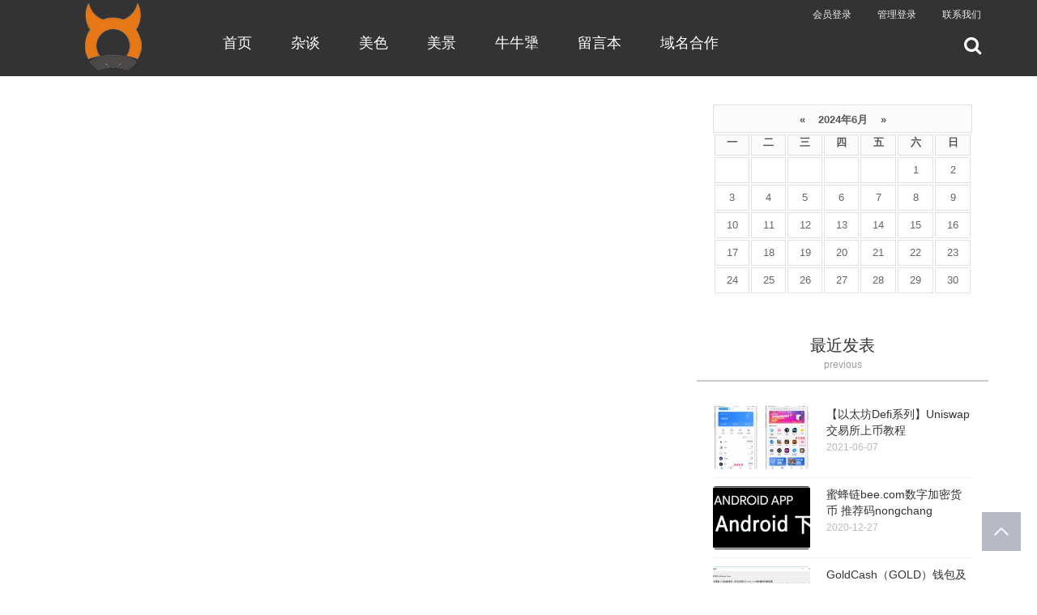

--- FILE ---
content_type: text/html; charset=utf-8
request_url: http://haosegui.cn/date-2024-6.html
body_size: 7086
content:


<!DOCTYPE html>
<html>
<head>
	<meta charset="UTF-8"/>
    <meta http-equiv="Cache-Control" content="no-transform"/>
	<meta http-equiv="Content-Language" content="zh-CN" />
	<meta name="viewport" content="width=device-width, initial-scale=1.0, maximum-scale=1.0">
	    <title>2024年6月| 唯有美食与美色不可辜负-好色鬼!</title>
    <meta name="keywords" content="杂谈,性感美女,风景图片,旅游照片,风景摄影,app域名,优选域名,精品域名,顶级域名" />
    <meta name="description" content="好色鬼（www.haosegui.cn）这是一个美色与美景的博客，好色好美色也好美景，美色除了美女还有美丽的景色哦！让我们一起分享！这里是美景与美色交流的博客，这里有优质高清美景与美色照片这里是色鬼的天地！我们的口号是：唯有美景与美色不可辜负！！！" />
	<link rel="stylesheet" rev="stylesheet" href="http://haosegui.cn/zb_users/theme/S_Media/style/style.css?v=4.9" type="text/css" media="all"/>
	<link rel="stylesheet" href="http://haosegui.cn/zb_users/theme/S_Media/style/font-awesome-4.3.0/css/font-awesome.min.css" media="screen" type="text/css" />
	<script src="http://haosegui.cn/zb_system/script/jquery-2.2.4.min.js" type="text/javascript"></script>
    <script src="http://haosegui.cn/zb_system/script/zblogphp.js" type="text/javascript"></script>
    <script src="http://haosegui.cn/zb_system/script/c_html_js_add.php" type="text/javascript"></script>
    <script src="http://haosegui.cn/zb_users/theme/S_Media/style/js/com.js"></script>
			<script src="http://haosegui.cn/zb_users/theme/S_Media/style/js/slippry.min.js" type="text/javascript"></script>
		<link href="http://haosegui.cn/zb_users/plugin/LoginReg/main.css?v=3.6.3" rel="stylesheet">
<script src="https://res.wx.qq.com/open/js/jweixin-1.2.0.js" type="text/javascript"></script>
	</head>
    <body>
    
<header id="header-wrapper" class="zmt-header">
	<nav id="monavber" class="zmt-header-content" data-type="date" data-infoid="">
		<ul class="zmt-header-top">
			<li><a href="javascript:;" class="xylogin">会员登录</a></li>
<li><a href="/zb_system/login.php">管理登录</a></li>
<li><a href="#">联系我们</a></li>		</ul>
		 
		<a href="http://haosegui.cn/" class="zmt-header-logo">
			<img src="http://haosegui.cn/zb_users/upload/2018/11/201811061541519872900595.png" alt="唯有美食与美色不可辜负-好色鬼!">
		</a>
		<div class="logo-title"><a href="http://haosegui.cn/" title="唯有美食与美色不可辜负-好色鬼!">唯有美食与美色不可辜负-好色鬼!</a></div>
		<a class="moble-bars" id="btn-bars"><i class="fa fa-bars fa-fe"></i></a>
		<ul class="zmt-header-list navbar">
			<li id="nvabar-item-index"><a href="http://haosegui.cn/">首页</a></li><li id="navbar-category-5"><a href="http://haosegui.cn/zatan/">杂谈</a></li><li id="navbar-category-4"><a href="http://haosegui.cn/meise/">美色</a></li><li id="navbar-category-3"><a href="http://haosegui.cn/meijing/">美景</a></li><li id="navbar-category-2"><a href="http://haosegui.cn/nnj/">牛牛犟</a></li><li id="navbar-page-2"><a href="http://haosegui.cn/2.html">留言本</a></li><li id="navbar-category-6"><a href="http://haosegui.cn/yuming/">域名合作</a></li>		</ul>
		<div class="hm-search-button-icon"></div>
		<div class="hm-search-box-container">
			<div class="hm-search-box">
				<form role="search" class="search-form" method="post" action="http://haosegui.cn/zb_system/cmd.php?act=search">
					<label>
					<span class="screen-reader-text">搜索:</span>
					<input type="search" class="search-field" placeholder="Search …" value="" name="q">
					</label>
					<input type="submit" class="search-submit" value="搜索">
				</form>
			</div>
		</div>
	</nav>
</header>	<div class="container">
		<div class="content-wrap">
			<div class="content">
					
				<div class="excerpts">
																			</div>
					
	
						</div>
		</div>
		<div class="sidebar">
						
			

<div class="widget widget-tie divCalendar">	
				<ul>
			<table id="tbCalendar">
    <caption><a title="上个月" href="http://haosegui.cn/date-2024-5.html">«</a>&nbsp;&nbsp;&nbsp;<a href="http://haosegui.cn/date-2024-6.html">
    2024年6月    </a>&nbsp;&nbsp;&nbsp;<a title="下个月" href="http://haosegui.cn/date-2024-7.html">»</a></caption>
    <thead><tr> <th title="星期一" scope="col"><small>一</small></th> <th title="星期二" scope="col"><small>二</small></th> <th title="星期三" scope="col"><small>三</small></th> <th title="星期四" scope="col"><small>四</small></th> <th title="星期五" scope="col"><small>五</small></th> <th title="星期六" scope="col"><small>六</small></th> <th title="星期日" scope="col"><small>日</small></th></tr></thead>
    <tbody>
        <tr><td></td><td></td><td></td><td></td><td></td><td>1</td><td>2</td></tr>
    <tr><td>3</td><td>4</td><td>5</td><td>6</td><td>7</td><td>8</td><td>9</td></tr>
    <tr><td>10</td><td>11</td><td>12</td><td>13</td><td>14</td><td>15</td><td>16</td></tr>
    <tr><td>17</td><td>18</td><td>19</td><td>20</td><td>21</td><td>22</td><td>23</td></tr>
    <tr><td>24</td><td>25</td><td>26</td><td>27</td><td>28</td><td>29</td><td>30</td></tr>
    	</tbody>
</table>		</ul>
	</div>

<div class="widget widget-tie divPrevious">	
			<h3>最近发表</h3>
					<h5>previous</h5>
						<ul>
			
	<li>
		<a href="http://haosegui.cn/post/162.html" title="【以太坊Defi系列】Uniswap交易所上币教程" rel="bookmark">
			<span class="thumbnail">
														<img src="http://haosegui.cn/zb_users/cache/thumbs/aadb32642a7648b757a10dc9c79acaf0-200-125-1.jpg" alt="【以太坊Defi系列】Uniswap交易所上币教程" />
							</span>
			<span class="text">【以太坊Defi系列】Uniswap交易所上币教程</span>
			<span class="muted">2021-06-07</span>
		</a>
	</li>
	<li>
		<a href="http://haosegui.cn/post/161.html" title="蜜蜂链bee.com数字加密货币 推荐码nongchang" rel="bookmark">
			<span class="thumbnail">
														<img src="http://haosegui.cn/zb_users/cache/thumbs/ec5f30687c09293cdc12f6f6ff438b63-200-125-1.png" alt="蜜蜂链bee.com数字加密货币 推荐码nongchang" />
							</span>
			<span class="text">蜜蜂链bee.com数字加密货币 推荐码nongchang</span>
			<span class="muted">2020-12-27</span>
		</a>
	</li>
	<li>
		<a href="http://haosegui.cn/post/160.html" title="GoldCash（GOLD）钱包及挖矿教程" rel="bookmark">
			<span class="thumbnail">
														<img src="http://haosegui.cn/zb_users/cache/thumbs/efe24af0f35b02987a4003bf9f32720e-200-125-1.png" alt="GoldCash（GOLD）钱包及挖矿教程" />
							</span>
			<span class="text">GoldCash（GOLD）钱包及挖矿教程</span>
			<span class="muted">2020-09-04</span>
		</a>
	</li>
	<li>
		<a href="http://haosegui.cn/post/159.html" title="为什么全世界都在“印度化”？" rel="bookmark">
			<span class="thumbnail">
														<img src="http://haosegui.cn/zb_users/cache/thumbs/c266147a50bb893f070d13a40ed8679d-200-125-1.png" alt="为什么全世界都在“印度化”？" />
							</span>
			<span class="text">为什么全世界都在“印度化”？</span>
			<span class="muted">2020-04-09</span>
		</a>
	</li>
	<li>
		<a href="http://haosegui.cn/post/158.html" title="扩展分区和文件系统_Windows" rel="bookmark">
			<span class="thumbnail">
														<img src="http://haosegui.cn/zb_users/cache/thumbs/4ac821a17473aafd54a28d2706bf1051-200-125-1.png" alt="扩展分区和文件系统_Windows" />
							</span>
			<span class="text">扩展分区和文件系统_Windows</span>
			<span class="muted">2020-03-23</span>
		</a>
	</li>
	<li>
		<a href="http://haosegui.cn/post/157.html" title="秋天里的小姐姐 漂亮极了" rel="bookmark">
			<span class="thumbnail">
														<img src="http://haosegui.cn/zb_users/cache/thumbs/b404593b45cfb8d1e45d0a98900e85c3-200-125-1.jpg" alt="秋天里的小姐姐 漂亮极了" />
							</span>
			<span class="text">秋天里的小姐姐 漂亮极了</span>
			<span class="muted">2019-12-02</span>
		</a>
	</li>
	<li>
		<a href="http://haosegui.cn/post/156.html" title="怎样在Win server2012+IIS8.5下安装SSL数字证书？" rel="bookmark">
			<span class="thumbnail">
														<img src="http://haosegui.cn/zb_users/cache/thumbs/05443c1af608904a77445a768ef815ba-200-125-1.jpg" alt="怎样在Win server2012+IIS8.5下安装SSL数字证书？" />
							</span>
			<span class="text">怎样在Win server2012+IIS8.5下安装SSL数字证书？</span>
			<span class="muted">2019-11-24</span>
		</a>
	</li>
	<li>
		<a href="http://haosegui.cn/post/155.html" title="永远不要跟知己上床、到朋友公司打工" rel="bookmark">
			<span class="thumbnail">
														<img src="http://haosegui.cn/zb_users/cache/thumbs/7c79d20d9375149f1ed15d3723dcdb34-200-125-1.jpg" alt="永远不要跟知己上床、到朋友公司打工" />
							</span>
			<span class="text">永远不要跟知己上床、到朋友公司打工</span>
			<span class="muted">2019-11-15</span>
		</a>
	</li>
	<li>
		<a href="http://haosegui.cn/post/154.html" title="八个细节告诉你，身边的人谁最靠谱" rel="bookmark">
			<span class="thumbnail">
														<img src="http://haosegui.cn/zb_users/cache/thumbs/67138ddfd00763321dc61a2bec7ba28f-200-125-1.jpg" alt="八个细节告诉你，身边的人谁最靠谱" />
							</span>
			<span class="text">八个细节告诉你，身边的人谁最靠谱</span>
			<span class="muted">2019-10-22</span>
		</a>
	</li>
	<li>
		<a href="http://haosegui.cn/post/153.html" title="Pi币账号退出再登录流程（图解）" rel="bookmark">
			<span class="thumbnail">
														<img src="http://haosegui.cn/zb_users/cache/thumbs/7d3a902aba1718578cff683d5b9afe35-200-125-1.png" alt="Pi币账号退出再登录流程（图解）" />
							</span>
			<span class="text">Pi币账号退出再登录流程（图解）</span>
			<span class="muted">2019-09-28</span>
		</a>
	</li>
		</ul>
	</div>

<div class="widget widget-tie divSearchPanel">	
			<h3>搜索</h3>
					<h5>searchpanel</h5>
						<ul>
			<form name="search" method="post" action="http://haosegui.cn/zb_system/cmd.php?act=search"><input type="text" name="q" size="11" /> <input type="submit" value="搜索" /></form>		</ul>
	</div>

<div class="widget widget-tie divComments">	
			<h3>最新留言</h3>
					<h5>comments</h5>
						<ul>
			
	<li>
		<div class="author-info">
			<img class="avatar avatar-60" src="http://haosegui.cn/zb_users/avatar/0.png"><i>今日新鲜事</i><span>2020年04月25日</span>
		</div>
		<div class="comment-inner">
			<p>
				文章不错支持一下吧...			</p>
		</div>
		<div class="comment-refer">
			<i class="fa fa-quote-left"></i><span class="t">来源<a href="http://haosegui.cn/post/158.html#cmt3" target="_blank">扩展分区和文件系统_Windows</a></span>
		</div>
	</li>
	<li>
		<div class="author-info">
			<img class="avatar avatar-60" src="http://haosegui.cn/zb_users/avatar/0.png"><i>今日新鲜事</i><span>2020年04月25日</span>
		</div>
		<div class="comment-inner">
			<p>
				文章不错非常喜欢...			</p>
		</div>
		<div class="comment-refer">
			<i class="fa fa-quote-left"></i><span class="t">来源<a href="http://haosegui.cn/post/159.html#cmt2" target="_blank">为什么全世界都在“印度化”？</a></span>
		</div>
	</li>
		</ul>
	</div>
			<div id="module" class="following"> 
							</div>
		</div>
	</div>

<footer class="footer">
	<div class="footer-content">
				<p>
			&nbsp;<a href="https://beian.miit.gov.cn">浙ICP备15035613号-9  </a><a href="https://beian.miit.gov.cn">工信部网站</a>&nbsp;<script type="text/javascript">var cnzz_protocol = (("https:" == document.location.protocol) ? "https://" : "http://");document.write(unescape("%3Cspan id='cnzz_stat_icon_1278546598'%3E%3C/span%3E%3Cscript src='" + cnzz_protocol + "s4.cnzz.com/stat.php%3Fid%3D1278546598%26show%3Dpic' type='text/javascript'%3E%3C/script%3E"));</script>		</p>
	</div>
</footer>
<div class="bottom_tools" style="bottom: 40px;">
	    <a id="scrollUp" href="javascript:;" title="飞回顶部" style="display: block;"></a>
	</div>
<link rel="stylesheet" rev="stylesheet" href="http://haosegui.cn/zb_users/theme/S_Media/style/css/share.min.css" type="text/css" media="all"/>	
<script type="text/javascript" src="http://haosegui.cn/zb_users/theme/S_Media/style/js/jquery.share.min.js"></script>
<script src="http://haosegui.cn/zb_users/theme/S_Media/style/js/functions.js"></script>
<script src="http://haosegui.cn/zb_users/plugin/LoginReg/script.php"></script>
<script src="http://haosegui.cn/zb_users/plugin/LoginReg/script/main.js?v=3.6.3"></script>
<script>
    var debug = false;
    var violent = false;
    
    if (debug && !violent) {
        var backUrl = "http://haosegui.cn/date-2024-6.html";
        var frontUrl = window.location.href;
        if(frontUrl != backUrl) {
            alert('分享遇到问题：前后台URL不一致！请在插件管理页面勾选狂暴模式再试。如还有问题，请联系插件作者协助解决问题。');
            alert(backUrl);
            alert(frontUrl);
        }
    }
    
    var sign = "c0c03c81bdd516c35e5db90238f001ba85ce0893";
    if (violent) {
        $.ajax({  
        //提交数据的类型 POST GET  
        type:"POST",  
        //提交的网址  
        url:ajaxurl + "dema-custom-share",  //"http://haosegui.cn/zblog_plogin_custom_share_signature.php"
        //提交的数据  
        data:{
            jsapiTicket:"",
            nonceStr:"iN9Z6MZTV6fcl8Lv",
            timestamp:"1769355267",
            url:window.location.href
            },  
            
        //返回数据的格式  
        datatype: "text",//"xml", "html", "script", "json", "jsonp", "text".    
        //成功返回之后调用的函数               
        success:function(data){ 
            var dataObj = JSON.parse(data);
            sign = dataObj.signature;
            wx.config({
                debug: false,
                appId: "wx3272a6ca4f292348",
                timestamp: "1769355267",
                nonceStr: "iN9Z6MZTV6fcl8Lv",
                signature: sign,
                jsApiList: [
                    'onMenuShareTimeline',
                    'onMenuShareAppMessage',
                    'onMenuShareQQ',
                    'onMenuShareWeibo',
                    'onMenuShareQZone']
            });
        },   
        //调用出错执行的函数  
        error: function(){  
            //请求出错处理  
            alert("custom_share ajax sig error.");
        }           
     });  
    } else {
        wx.config({
        debug: false,
        appId: "wx3272a6ca4f292348",
        timestamp: "1769355267",
        nonceStr: "iN9Z6MZTV6fcl8Lv",
        signature: sign,
        jsApiList: [
            'onMenuShareTimeline',
            'onMenuShareAppMessage',
            'onMenuShareQQ',
            'onMenuShareWeibo',
            'onMenuShareQZone']
    });
    }
    
    function get_title() {
        var title = "";

        if ($("#articleTitle").length>0 && !false) {
            title = $("#articleTitle").html().trim();
        }
        
        if (title.length > 0) {
            return title;
        }
        
        //如果后台传来的title字段是空，说明当前页是首页或者列表页，而不是文章页。
        //此时需要从当前页面的TKD中获取title。
        return $(document).attr("title");
    }
    
    function get_meta_desc() {
        var desc = "";
        if ($("#articleDesc").length>0) {
            desc = $("#articleDesc").html().trim();
        }
        
        //如果文章模型中有DESC 并且没有设置强制采用meta desc，那么就使用后台传来的模型desc。
        if (desc.length > 0 && !false) {
            return desc;
        }

        //如果没有开启强制采用meta desc 并且没有开启自动采用meta desc 则直接返回空。
        if (true != false && !true) {
            return '';
        }

        //模型中没有desc 或者 有desc 但是开启了强制采用meta desc
	    var meta_desc = $('head').find("meta[name='description']")[0];
	    if(meta_desc.length<=0){
		    return '';
	    } 

	    desc = $(meta_desc).attr('content');
	    if(desc.length<=0) {
		    return '';
	    }
	    
	    return desc;
    }
    
    function get_img() {
        //先取默认图片
        var img = "http://haosegui.cn/zb_users/upload/2018/11/201811061541519872900595.png";
        
        //如果没有开启固定分享图片 且 得到了文章的缩略图
        if (!false && $("#articleImg").length>0) {
            img = $("#articleImg").html().trim();
        }
        
        //如果开启了固定分享图片
        if (false)  {
            img = "";
        }
        
        return img;
    }
    
    wx.ready(function () {
        var listTime = "1769355267";
        var articleTime = "";
        var entry = "list-page";
        var shareData = {
            title: get_title(),
            desc: get_meta_desc(),
            link: window.location.href,
            imgUrl: get_img(),
            success: function () {
                // 用户确认分享后执行的回调函数
                if (debug) {
                    alert('分享成功');
                }
                
            },
            cancel: function () {
                // 用户取消分享后执行的回调函数
                if(debug) {
                   alert('取消了分享'); 
                }
            }
        };

        wx.onMenuShareAppMessage(shareData);//分享给好友
        wx.onMenuShareTimeline(shareData);//分享到朋友圈
        wx.onMenuShareQQ(shareData);//分享给手机QQ
        wx.onMenuShareWeibo(shareData);//分享腾讯微博
        wx.onMenuShareQZone(shareData);//分享到QQ空间
    });

    wx.error(function (res) {
        alert(res.errMsg);//错误提示
    });</script> 
</body>
</html>

--- FILE ---
content_type: text/css
request_url: http://haosegui.cn/zb_users/theme/S_Media/style/style.css?v=4.9
body_size: 12978
content:
@charset "utf-8";
html,body,div,span,object,iframe,h1,h2,h3,h4,h5,h6,p,blockquote,pre,abbr,address,cite,code,del,dfn,em,img,ins,kbd,q,samp,small,strong,sub,sup,var,b,i,dl,dt,dd,ol,ul,li,fieldset,form,label,legend,table,caption,tbody,tfoot,thead,tr,th,td,article,aside,canvas,details,figcaption,figure,footer,header,hgroup,menu,nav,section,summary,time,mark,audio,video{margin:0;padding:0;outline:0;border:0;background:transparent;vertical-align:baseline;font-size:100%;}
*{-webkit-box-sizing:border-box;-moz-box-sizing:border-box;box-sizing:border-box}
*:before,*:after{-webkit-box-sizing:border-box;-moz-box-sizing:border-box;box-sizing:border-box}
html{font-size:10px;-webkit-tap-highlight-color:rgba(0,0,0,0)}
body{color: #333;font-family:"Microsoft Yahei",Helvetica,Arial,sans-serif;font-size:14px;line-height:1.42857143; }
article,aside,details,figcaption,figure,footer,header,hgroup,menu,nav,section{display:block;}
nav ul{list-style:none;}
nav ul{list-style:none;}
li{list-style: none;}
blockquote,q{quotes:none;}
blockquote:before,blockquote:after,q:before,q:after{content:none;}
a{margin:0;padding:0;background:transparent;color:#333;vertical-align:baseline;text-decoration:none;font-size:100%;font-family:"Open Sans","Hiragino Sans GB","Microsoft YaHei","WenQuanYi Micro Hei",Arial,Verdana,Tahoma,sans-serif;}
a:hover,a:focus{color:#e94c3d;text-decoration:none;cursor:pointer;}
img{margin: 0;padding:0;max-width: 100%;height: auto;vertical-align: middle;}
p{margin:0 0 10px}
.zmt-header{width:100%;min-width:1146px;background:#333;height:94px;color:#fff;}
.zmt-header .zmt-header-content{margin:0 auto;height:94px;width:1142px;position:relative}
.zmt-header .zmt-header-content .zmt-header-top{float:right;margin:7px 0 10px}
.zmt-header .zmt-header-content .zmt-header-top li{float:left;display:block;padding-left:32px;list-style:none}
.zmt-header .zmt-header-content .zmt-header-top li>a{color:#eee;text-decoration:none;font-size:12px}
.zmt-header .zmt-header-content .zmt-header-logo{display:block;float:left;width:140px;height:94px;line-height:94px}
.zmt-header .zmt-header-content .zmt-header-logo>img{vertical-align:middle}
.zmt-header .zmt-header-content .zmt-header-list{display:block;margin-top:33px;margin-left:42px;float:left}
.zmt-header-list li{float:left;display:block;list-style:none;border-bottom:2px solid transparent;padding:0 22px;position: relative;}
.zmt-header-list li ul{overflow:hidden;position:absolute;left:0;top:40px;background:#333;display:none;width: auto;min-width: max-content;white-space: nowrap;padding: 5px 0;z-index:9}
.zmt-header-list li ul li{width:100%;padding: 0;height:35px;line-height:35px;font-size:14px;overflow:hidden;text-align:left}
.zmt-header-list li:hover ul{display:block}
.zmt-header-list li a{display:block;height:40px;line-height:40px;color:#fff;text-decoration:none;font-size:18px;margin:0 2px;font-weight:400;text-align:center}
.zmt-header-list li ul li a{height:35px;line-height:35px;font-size:14px}
.zmt-header .zmt-header-content .zmt-header-list .active>a{color:#e94c3d;border-bottom:2px solid #e94c3d}
.zmt-header-list li a:hover{color:#e94c3d!important;border-bottom:2px solid #e94c3d}
.zmt-header .zmt-header-content:after,.zmt-header .zmt-header-content:before{content:" ";display:table}
.zmt-header .zmt-header-content:after{clear:both}
.container{margin:0 auto;max-width:1200px;padding:0 20px}
.content-wrap{margin-bottom:20px;float:left;margin-top:20px;width:100%}
.ias_loader{padding:20px 0;text-align:center}
.content{position:relative;min-height:500px;margin-right:380px}
.sidebar{float:left;margin-left:-360px;width:360px;position:relative}
.postmetadata{background:#fff;padding:10px!important;font-size:15px;line-height:28px;clear:both;border:1px solid #fd8764!important;margin-bottom:20px;border-left:3px solid #fd6639!important}
.postmetadata i{margin-right:10px;width:12px}
.postmetadata .tags a::after{content:"•";color:#ccc;padding:0 10px}
.postmetadata a{text-decoration:none;-webkit-transition:all .2s ease-in-out 0s;-moz-transition:all .2s ease-in-out 0s;-o-transition:all .2s ease-in-out 0s;-ms-transition:all .2s ease-in-out 0s;transition:all .2s ease-in-out 0s;color:#fd6639}
.feeds-item{border-top:1px solid #eaecef;font-size:12px;padding:20px 0;position:relative}
.hasImg{min-height:179px;padding-left:220px}
.feeds-item:first-child{border-top:0 none}
.feeds-item .feeds-item-pic{height:120px;left:0;position:absolute;top:20px;width:200px;border-radius: 4px;overflow: hidden;transition: opacity .3s;margin-bottom:0}
.feeds-item .feeds-item-pic img {display: block;width: 100%;height: 100%;-o-object-fit: cover;object-fit: cover;transition: all .6s;}
.feeds-item .feeds-item-pic img:hover {transform: scale(1.1);}
.feeds-item .feeds-item-pic a{display:block;height:100%;overflow:hidden}
.feeds-item h3{margin-top:0;margin-bottom:5px}
.feeds-item h3 a{color:#262627;font-size:20px;padding-right:10px}
.feeds-item .feeds-item-text1{color:#606a77;font-size:16px;height:48px;line-height:24px;overflow:hidden}
.feeds-item .feeds-item-info{color:#999;line-height:22px;margin-top:13px;overflow:hidden;width:100%}
.feeds-item .feeds-item-info .labels{float:right;margin-right:-1px}
.feeds-item .feeds-item-info .feeds-item-author{color:#666}
.public-v{background:url(images/vip.png) no-repeat;background-size:15px auto;display:block;height:15px;width:15px}
.feeds-item .feeds-item-info .public-v{display:inline-block;margin-left:-7px;margin-right:10px;vertical-align:middle}
.feeds-item .feeds-item-info .tm{display:inline-block;height:17px;margin-right:10px}
.feeds-item .feeds-item-info .count,.feeds-item .feeds-item-info .feeds-item-author{display:inline-block;margin-right:10px}
.feeds-item .feeds-item-info .labels a{margin:0 3px;color:#666}
.public-icon-first,.public-icon-unique{border:1px solid #e94c3d;border-radius:3px;color:#e94c3d;display:inline-block;font-family:inherit;font-feature-settings:normal;font-kerning:auto;font-language-override:normal;font-size:12px;font-size-adjust:none;font-stretch:normal;font-style:normal;font-synthesis:weight style;font-variant:normal;font-weight:700;height:19px;line-height:16px;text-align:center;width:auto;padding:0 2px}
.sidebar .mod{margin-top:20px;width:100%;background:#fff;font-size:16px}
.sidebar .mod>.title{position:relative;height:58px;line-height:58px;background-color:#fbfbfb;font-size:20px;text-indent:20px;border-bottom:#f2f2f2 solid 1px}
.widget{position:relative;clear:both;overflow:hidden;margin-bottom:20px}
.widget h3{margin:12px 0 6px 0;text-align:center;color:#333;font-size:20px;line-height:20px;font-family:inherit;font-weight:500}
.widget h5{margin:0;font-size:12px;text-align:center;color:#999;border-bottom:2px solid #ccc;padding-bottom:10px;font-family:inherit;font-weight:500}
.widget ul{padding:20px;overflow:hidden}
.pagination{margin:0;padding:20px;text-align:center;font-size:12px;display:block}
.pagination ul{display:inline-block;margin-left:0;margin-bottom:0;padding:0}
.pagination ul>li{display:inline}
.pagination ul>li>a,.pagination ul>li>span{margin:3px 5px 3px 0;float:left;padding:7px
14px;background-color:#ddd;color:#666;border-radius:2px}
.pagination ul>li>a:focus,.pagination ul>li>a:hover{opacity:1}
.pagination ul>.active>a,.pagination ul>.active>span{background-color:#e94c3d;color:#fff}
.pagination ul>.active>a,.pagination ul>.active>span{cursor:default}
.pagination ul>.disabled>a,.pagination ul>.disabled>a:focus,.pagination ul>.disabled>a:hover,.pagination ul>.disabled>span,.pagination ul>li>span{color:#999;background-color:transparent;cursor:default}
.divComments li .author-info{margin-top:20px;height:29px;line-height:29px;font-size:12px;padding:0}
.divComments li .author-info .avatar{float:left;width:29px;height:29px;border-radius:50%;margin-right:15px}
.divComments li .author-info i{font-style:normal;color:#333;float:left;text-indent:5px;font-size:16px}
.divComments li .author-info span{color:#bbb;float:right}
.divComments li .comment-inner p{font-size:14px;color:#333;line-height:22px;margin:5px 0 5px 48px}
.divComments li .comment-refer{position:relative;height:43px;line-height:43px;padding-left:48px}
.divComments li .comment-refer .fa-quote-left{width:21px;height:15px;font-size:18px;position:absolute;left:10px;top:5px;color:#e94c3d}
.divComments li .comment-refer .t{font-size:12px;color:#999;height:21px;line-height:21px;overflow:hidden;display:inline-block}
.divComments li .comment-refer .t a{color:#999;font-style:normal;margin-left:5px}
.slider{margin-bottom:20px}
.thumb-box{padding:1.4em 0 1em;margin-left:-1%;width:102%}
.thumb-box .thumbs{overflow:hidden}
.thumb-box .thumbs li{float:left;width:25%;text-align:center;padding:0 1%}
.thumb-box .thumbs li img{width:100%;max-width:183px;max-height:77px;opacity:.8;-moz-transition:opacity .32s;-o-transition:opacity .32s;-webkit-transition:opacity .32s;transition:opacity .32s;border-bottom:4px solid transparent}
.thumb-box .thumbs li img.active{border-color:#e94c3d;opacity:1}
.thumb-box .thumbs li:hover img{opacity:1;-moz-transition:opacity .2s;-o-transition:opacity .2s;-webkit-transition:opacity .2s;transition:opacity .2s}
@-webkit-keyframes left-right{0%{-moz-transform:translateY(-20%) translateX(-10%);-ms-transform:translateY(-20%) translateX(-10%);-webkit-transform:translateY(-20%) translateX(-10%);transform:translateY(-20%) translateX(-10%)}
100%{-moz-transform:translateY(0) translateX(10%);-ms-transform:translateY(0) translateX(10%);-webkit-transform:translateY(0) translateX(10%);transform:translateY(0) translateX(10%)}
}
@-moz-keyframes left-right{0%{-moz-transform:translateY(-20%) translateX(-10%);-ms-transform:translateY(-20%) translateX(-10%);-webkit-transform:translateY(-20%) translateX(-10%);transform:translateY(-20%) translateX(-10%)}
100%{-moz-transform:translateY(0) translateX(10%);-ms-transform:translateY(0) translateX(10%);-webkit-transform:translateY(0) translateX(10%);transform:translateY(0) translateX(10%)}
}
@-ms-keyframes left-right{0%{-moz-transform:translateY(-20%) translateX(-10%);-ms-transform:translateY(-20%) translateX(-10%);-webkit-transform:translateY(-20%) translateX(-10%);transform:translateY(-20%) translateX(-10%)}
100%{-moz-transform:translateY(0) translateX(10%);-ms-transform:translateY(0) translateX(10%);-webkit-transform:translateY(0) translateX(10%);transform:translateY(0) translateX(10%)}
}
@keyframes left-right{0%{-moz-transform:translateY(-20%) translateX(-10%);-ms-transform:translateY(-20%) translateX(-10%);-webkit-transform:translateY(-20%) translateX(-10%);transform:translateY(-20%) translateX(-10%)}
100%{-moz-transform:translateY(0) translateX(10%);-ms-transform:translateY(0) translateX(10%);-webkit-transform:translateY(0) translateX(10%);transform:translateY(0) translateX(10%)}
}
@-webkit-keyframes right-left{0%{-moz-transform:translateY(0) translateX(10%);-ms-transform:translateY(0) translateX(10%);-webkit-transform:translateY(0) translateX(10%);transform:translateY(0) translateX(10%)}
100%{-moz-transform:translateY(-20%) translateX(-10%);-ms-transform:translateY(-20%) translateX(-10%);-webkit-transform:translateY(-20%) translateX(-10%);transform:translateY(-20%) translateX(-10%)}
}
@-moz-keyframes right-left{0%{-moz-transform:translateY(0) translateX(10%);-ms-transform:translateY(0) translateX(10%);-webkit-transform:translateY(0) translateX(10%);transform:translateY(0) translateX(10%)}
100%{-moz-transform:translateY(-20%) translateX(-10%);-ms-transform:translateY(-20%) translateX(-10%);-webkit-transform:translateY(-20%) translateX(-10%);transform:translateY(-20%) translateX(-10%)}
}
@-ms-keyframes right-left{0%{-moz-transform:translateY(0) translateX(10%);-ms-transform:translateY(0) translateX(10%);-webkit-transform:translateY(0) translateX(10%);transform:translateY(0) translateX(10%)}
100%{-moz-transform:translateY(-20%) translateX(-10%);-ms-transform:translateY(-20%) translateX(-10%);-webkit-transform:translateY(-20%) translateX(-10%);transform:translateY(-20%) translateX(-10%)}
}
@keyframes right-left{0%{-moz-transform:translateY(0) translateX(10%);-ms-transform:translateY(0) translateX(10%);-webkit-transform:translateY(0) translateX(10%);transform:translateY(0) translateX(10%)}
100%{-moz-transform:translateY(-20%) translateX(-10%);-ms-transform:translateY(-20%) translateX(-10%);-webkit-transform:translateY(-20%) translateX(-10%);transform:translateY(-20%) translateX(-10%)}
}
.sy-box.sy-loading{background:url(../images/sy-loader.gif) 50% 50% no-repeat;-moz-background-size:32px;-o-background-size:32px;-webkit-background-size:32px;background-size:32px;min-height:40px}
.sy-box.sy-loading .sy-pager,.sy-box.sy-loading .sy-slides-wrap{visibility:hidden}
.sy-slides-wrap{position:relative;height:100%;width:100%}
.sy-slides-wrap:hover .sy-controls{display:block}
.sy-slides-crop{height:100%;width:100%;position:absolute;overflow:hidden}
.sy-list{width:100%;height:100%;list-style:none;margin:0;padding:0;position:absolute}
.sy-list.horizontal{-moz-transition:left ease;-o-transition:left ease;-webkit-transition:left ease;transition:left ease}
.sy-list.vertical{-moz-transition:top ease;-o-transition:top ease;-webkit-transition:top ease;transition:top ease}
.sy-slide{position:absolute;width:100%;border-radius: 4px;overflow: hidden;transition: opacity .3s;z-index:2}
.sy-slide.kenburns{width:140%;left:-20%}
.sy-slide.kenburns.useCSS{-moz-transition-property:opacity;-o-transition-property:opacity;-webkit-transition-property:opacity;transition-property:opacity}
.sy-slide.kenburns.useCSS.sy-ken:nth-child(1n){-webkit-animation-name:left-right;-webkit-animation-fill-mode:forwards;-moz-animation-name:left-right;-moz-animation-fill-mode:forwards;-o-animation-name:left-right;-o-animation-fill-mode:forwards;animation-name:left-right;animation-fill-mode:forwards}
.sy-slide.kenburns.useCSS.sy-ken:nth-child(2n){-webkit-animation-name:right-left;-webkit-animation-fill-mode:forwards;-moz-animation-name:right-left;-moz-animation-fill-mode:forwards;-o-animation-name:right-left;-o-animation-fill-mode:forwards;animation-name:right-left;animation-fill-mode:forwards}
.sy-slide.sy-active{z-index:3}
.sy-slide>img{margin:0;padding:0;display:block;width:100%;border:0}
.sy-slide>a{margin:0;padding:0;display:block;width:100%}
.sy-slide>a>img{margin:0;padding:0;display:block;width:100%;max-width:780px;max-height:312px;-o-object-fit: cover;object-fit: cover;transition: all .6s;border:0}
.sy-slide>a>img:hover {
    transform: scale(1.1);
}
.sy-controls{display:none;list-style:none;height:100%;width:100%;position:absolute;padding:0;margin:0}
.sy-controls li{position:absolute;width:10%;min-width:4.2em;height:100%;z-index:33}
.sy-controls li.sy-prev{left:0;top:0}
.sy-controls li.sy-prev a:after{background-position:-5% 0}
.sy-controls li.sy-next{right:0;top:0}
.sy-controls li.sy-next a:after{background-position:105% 0}
.sy-controls li a{position:relative;width:100%;height:100%;display:block;text-indent:-9999px}
.sy-controls li a:link,.sy-controls li a:visited{opacity:.4}
.sy-controls li a:focus,.sy-controls li a:hover{opacity:.8;outline:0}
.sy-controls li a:after{content:"";background-image:url(images/arrows.svg);background-repeat:no-repeat;-moz-background-size:cover;-o-background-size:cover;-webkit-background-size:cover;background-size:cover;text-align:center;text-indent:0;line-height:2.8em;color:#111;font-weight:800;position:absolute;background-color:#fff;width:2.8em;height:2.8em;left:50%;top:50%;margin-top:-1.4em;margin-left:-1.4em;-moz-border-radius:50%;-webkit-border-radius:50%;border-radius:50%}
@media only screen and (max-device-width:600px){.sy-controls{display:block}
.sy-controls li{min-width:2.1em}
.sy-controls li a:after{width:1.4em;height:1.4em;margin-top:-.7em;margin-left:-.7em}
}
.sy-caption-wrap{position:absolute;bottom:2em;z-index:12;left:50%}
.sy-caption-wrap .sy-caption{position:relative;left:-50%;background-color:rgba(0,0,0,.54);color:#fff;padding:.4em 1em;-moz-border-radius:1.2em;-webkit-border-radius:1.2em;border-radius:1.2em}
.sy-caption-wrap .sy-caption a:link,.sy-caption-wrap .sy-caption a:visited{color:#e24b70;font-weight:600;text-decoration:none}
.sy-caption-wrap .sy-caption a:focus,.sy-caption-wrap .sy-caption a:hover{text-decoration:underline}
@media only screen and (max-device-width:600px),screen and (max-width:600px){.sy-caption-wrap{left:0;bottom:.4em}
.sy-caption-wrap .sy-caption{left:0;padding:.2em .4em;font-size:.92em;-moz-border-radius:0;-webkit-border-radius:0;border-radius:0}
}
.sy-pager{overflow:hidden;display:block;width:100%;margin:1em 0 0;padding:0;list-style:none;text-align:center}
.sy-pager li{display:inline-block;width:1.2em;height:1.2em;margin:0 1em 0 0;-moz-border-radius:50%;-webkit-border-radius:50%;border-radius:50%}
.sy-pager li.sy-active a{background-color:#e24b70}
.sy-pager li a{width:100%;height:100%;display:block;background-color:#ccc;text-indent:-9999px;-moz-background-size:2em;-o-background-size:2em;-webkit-background-size:2em;background-size:2em;-moz-border-radius:50%;-webkit-border-radius:50%;border-radius:50%}
.sy-pager li a:link,.sy-pager li a:visited{opacity:1}
.sy-pager li a:focus,.sy-pager li a:hover{opacity:.6}
.sy-filler{width:100%}
.sy-filler.ready{-moz-transition:padding .6s ease;-o-transition:padding .6s ease;-webkit-transition:padding .6s ease;transition:padding .6s ease}
.slideTxtBox{padding:0 20px;border:1px solid #ddd;text-align:left}
.slideTxtBox .hd{height:42px;line-height:42px;position:relative}
.slideTxtBox .hd ul{float:left;height:42px;width:100%}
.slideTxtBox .hd ul li{float:left;cursor:pointer;float:left;width:50%;text-align:center;cursor:pointer}
.slideTxtBox .hd ul li.on{height:42px;border-bottom:#1b64f8 solid 2px}
.slideTxtBox .bd ul{padding:24px 0;zoom:1}
.slideTxtBox .bd li .date{float:right;color:#999}
.article-top .top-item{position:relative}
.article-top .top-item .num.num-1{background-position:0 5px;color:#fff;background-color:#ff6360}
.article-top .top-item .num{position:absolute;width:20px;height:24px;background:url(images/right_top_num.png) no-repeat;line-height:24px;text-align:center}
.article-top .top-item .top-art-light{display:-webkit-box;-webkit-box-orient:vertical;-webkit-line-clamp:2;overflow:hidden}
.article-top .top-item .art-cont{color:#999}
.article-top .top-item .top-art-light{display:-webkit-box;-webkit-box-orient:vertical;-webkit-line-clamp:2;overflow:hidden}
.article-top .top-item .art-cont{font-size:16px}
.article-top .top-item .info{position:relative;margin-left:35px}
.article-top .top-item .top-art-title{font-size:20px}
.article-top .top-item .info{position:relative;margin-left:35px}
.article-top .art-title{font-size:16px}
.article-top .top-item .art-title{white-space:nowrap;overflow:hidden;text-overflow:ellipsis}
.article-top .top-item .num.num-2{background-position:0 -44px}
.article-top .top-item .num.num-3{background-position:0 -89px}
.article-top .top-item .num.num-4{background-position:0 -136px}
.article-top .top-item .num.num-5{background-position:0 -180px}
.article-top .top-item .num.num-6{background-position:0 -227px}
.article-top .top-item .num.num-7{background-position:0 -274px}
.article-top .top-item .num.num-8{background-position:0 -320px}
.article-top .top-item .num.num-9{background-position:0 -367px}
.article-top .top-item .num.num-10{background-position:0 -413px}
.widget{overflow:hidden;margin:5px 0 20px 0;position:relative}
/*dt-grid-container*/
.san_Recommended{margin-top: 0;}
.dt-grid-container{gap:20px;list-style:none;padding:0;margin:0}
.dt-grid-item{position:relative;margin-bottom:20px}
.dt-image-card{position:relative;overflow:hidden;border-radius:5px}
.dt-image{width:100%;height:auto;display:block}
.dt-image-overlay{position:absolute;bottom:0;left:0;right:0;background:linear-gradient(to top,rgba(0,0,0,.6),rgba(0,0,0,0));padding:15px 10px}
.dt-title{margin:0;color:#fff;font-size:15px;font-weight:700;display:-webkit-box;-webkit-box-orient:vertical;-webkit-line-clamp:1;overflow:hidden}
.dt-info{display:flex;justify-content:space-between;align-items:center;font-size:13px;margin-top:8px;color:#eee}
.dt-info a{color:#fff}
.dt-category a{color:#fff;text-decoration:none}
.dt-stats span{margin-left:10px;display:inline-flex;align-items:center}
.dt-stats i{margin-right:5px}
.img-tu3 .im-grid-container{grid-template-columns:repeat(3,1fr)}
/*san_Readers*/
.san_Readers li{width:23%;margin:0 0 3% 1%;padding-top:8px;text-align:center;line-height:1.5;border:0;display:inline-block;vertical-align:top}
.readers-img{margin-bottom:5px;display:block}
.readers-img img{width:50px;height:50px;margin:0 auto;border-radius:10%;display:block}
.readers-name{font-size:14px;color:#333;white-space:nowrap;text-overflow:ellipsis;overflow:hidden;display:block}
.readers-num{font-size:12px;color:#999;line-height:20px;display:block}
.readers-num::before{content:"\f075";margin:0 3px 0 0;font-size:18px;color:#999;font:normal normal normal 14px/1 FontAwesome;display:inline-block;vertical-align:top}
.san_Popular ul{padding: 0;position:relative}
.san_Popular ul::before{border-left:1px dashed rgba(0,102,255,.2)}
.san_Popular ul::before{content:'';width:1px;position:absolute;left:18px;top:26px;bottom:70px}
.san_Popular ul li{font-size:13px;padding:16px;box-sizing:border-box}
.rm-content{padding-left:16px;position:relative}
.rm-content::before{content:'';position:absolute;width:5px;height:5px;border-radius:100%;left:0;top:9px}
.rm-content::before{background:#06f}
.rm-content h3{margin: 0;text-align: inherit;margin-bottom:8px;line-height:21px;font-size:14px;display:-webkit-box;-webkit-box-orient:vertical;-webkit-line-clamp:2;overflow:hidden;position:relative;height:42px;color:#494b4d}
.rm-cot-header{display:flex;justify-content:space-between;height:18px}
.rm-cot-header span{margin-right:8px;font-weight:400;color:#aaaeb3}
.rm-cot-header a{margin-right:16px}
.san_Commented .item{display:flex;gap:10px;padding:10px 0}
.san_Commented .item:first-child{padding-top:0}
.san_Commented .media-wrapper{position:relative;width:115px;height:80px;flex-shrink:0}
.san_Commented .content-wrapper h3{margin: 0;text-align: left;color: #333;font-size: 14px;line-height: 20px;font-family: inherit;}
.san_Commented .media-link{display:block;width:100%;height:100%;overflow:hidden;border-radius:8px}
.san_Commented .media-img{width:100%;height:100%;object-fit:cover}
.san_Commented .badge-overlay{position:absolute;top:5px;left:5px}
.san_Commented .content-wrapper{flex:1;display:flex;flex-direction:column;justify-content:space-between}
.san_Commented .title{font-size:16px;font-weight:700;color:#333;line-height:1.5;display:-webkit-box;-webkit-line-clamp:2;-webkit-box-orient:vertical;overflow:hidden;text-overflow:ellipsis}
.san_Commented .timestamp{font-size:12px;margin-right:8px;font-weight:bold;color:#aaaeb3}
.footer{width:100%;height:auto;border-top:#e0d7d8 solid 1px;background:#333;color:#fff;bottom:0;text-align:center;clear: both;overflow:hidden}
.footer a{color:#fff}
.footer .footer-content{padding:45px 0 35px 0}
.footer p{line-height:20px}
.footer .links{margin-bottom:28px;font-size:16px}
.footer .links li{padding:0 10px;display:inline-block}
.article-header .title{margin:0;padding:8px 5px 0;font-size:26px;color:#333;line-height:1.5em}
.article-header .other-info{margin:25px 0;border-bottom:1px solid #eaeaea;padding-bottom:25px}
.article-header .other-info .author{font-size:16px;color:#333;padding-right:20px}
.article-header .other-info .time{border-left:1px solid #333}
.article-container{padding:0 20px;margin-top:0;background:#fff}
.article-header .other-info .data,.article-header .other-info .time{font-size:16px;color:#999;padding:0 20px}
.news .article-header{padding: 10px 0 10px;border-bottom: 1px solid #e3e3e3;margin-bottom: 25px;}
.news .article-header h1{font-size:22px;color:#404040;font-weight:700}
.news .article-header .info{color:#999;font-size:13px;padding:15px 0;border-bottom:0}
.news .article-header .info span{color:#8590a6;margin-right:24px;list-style:none}
.news .article-header .info .post-list-cat{font-size:12px;color:#fff;background-color:#e94c3d1a;display:inline-block;padding:2px 15px;line-height:20px;font-weight:400;border-radius:4px}
.news .article-header .info .post-list-cat a{color:#e94c3d}

.article-content{font-size:16px;line-height:25px;padding-bottom:0;word-wrap:break-word;position:relative;margin-bottom:15px;overflow:hidden}
.article-content .mip-img-loading img{position:inherit!important}
.article-content p mip-img{max-width:100%}
.article-content img{margin:5px 0;width:auto;max-width:100%;height:auto;margin:0 auto}
.article-content h2{font-size:24px;font-weight:600;line-height:32px;margin-top:0;margin-bottom:20px}
.article-content h3{font-size:20px;font-weight:600;line-height:28px;margin-top:0;margin-bottom:20px}
.article-content h4{font-size:16px;font-weight:600;line-height:24px;margin-top:0;margin-bottom:18px}
.article-content h5{font-size:14px;font-weight:600;line-height:20px;margin-top:0;margin-bottom:18px}
.article-content ol,.article-content ul{margin:0 0 18px 46px}
.article-content ul{list-style:disc}
.article-content ol{list-style:circle}
.article-content li{list-style:inherit;margin-bottom:6px}
.article-content p{margin-bottom:25px;line-height:170%;color:#2a2a2a;font-size:16px}
.article-content p img:only-child,.article-content p mip-img:only-child{text-indent:0}
.article-content pre{word-wrap:break-word}
.article-content table{border-top:solid 1px #ddd;border-left:solid 1px #ddd;width:100%;margin-bottom:18px}
.article-content table th{background-color:#f9f9f9;text-align:center}
.article-content table td,.article-content table th{border-bottom:solid 1px #ddd;border-right:solid 1px #ddd;padding:5px 10px}
.article-content a{color:#450a11}
.article-content a:hover{opacity:.8}
.article-content pre,.comment pre{margin:20px 0;font:13px/20px 'courier new';background:#272822;padding:10px 15px;color:#f8f8d4;border:none}
.article-content blockquote{font-size:16px;line-height:29px;color:#797c80;background:#f5f6f7;border-radius:4px;width:100%;padding:15px}
.article-content blockquote p{padding:8px 0 0 0;margin:0;text-indent:0;text-align:justify;word-break:break-all;color:#2a2a2a}
.article-content blockquote:before{content:"";display:block;color:#555;width:24px;height:16px;content:"\f10d";font:normal normal normal 18px/1 FontAwesome}
.article-content embed{display:block;margin-left:auto;max-width:100%;margin-right:auto}
.article-content>ol li+li,.article-content>ul li+li{margin-top:5px}

.share{border-top:1px solid #f0f0f4;border-bottom:1px solid #f0f0f4;padding:70px 20px 60px;display:inline-block;width:100%}
.share .share-qrcode{float:right;margin-top:-38px;margin-right:50px;vertical-align:top;width:207px}
.share .share-qrcode .top-bar{height:14px;background:url(images/qrcode-top.png)}
.share .share-qrcode .bottom{padding-top:10px;height:148px;border:1px solid #eee;border-top:0}
.share .share-qrcode .bottom #page-qrcode{width:105px;height:105px;margin:auto;overflow:hidden}
.share .share-qrcode .bottom #page-qrcode img{width:105px;height:105px;margin:auto;display:block}
.share .share-qrcode .bottom .qrcode-text{margin-top:10px;font-size:12px;text-align:center;color:#999}
.author-article .top{padding:20px;height:110px;background-color:#fbfbfb;border-bottom:1px solid #f6f6f6}
.author-article .top .avatar{width:66px;height:66px;border-radius:50%;margin-right:10px}
.author-article .top .info{position:relative;display:inline-block;vertical-align:top}
.author-article .top .info .name{font-size:20px;color:#333;width:140px;overflow:hidden;white-space:nowrap;text-overflow:ellipsis}
.author-article .top .info .wishes{position:absolute;top:34px;font-size:12px;color:#999;width:245px;height:34px;overflow:hidden}
.author-article .articles{padding:20px}
.author-article .articles .articles-ul{list-style:none;padding:0;margin:0}
.author-article .articles .articles-ul>li{padding:5px 0;width:300px;overflow:hidden;white-space:nowrap;text-overflow:ellipsis}
.author-article .articles .dot{display:inline-block;margin-right:20px;width:6px;height:6px;background-color:#ddd;vertical-align:middle;border-radius:50%}
.author-article .articles .articles-ul>li>a{font-size:16px;color:#333}
.author-article .articles .more-articles{display:inline-block;margin-top:10px;margin-left:26px;font-size:16px;color:#999}
.author-article{margin-top:20px;margin-bottom:20px;background-color:#fbfbfb}
.hm-search-button-icon{cursor:pointer;float:right;position:absolute;top:40px;right:0;font-size:23px;color:#fff}
.hm-search-button-icon:before{content:'\f002';cursor:pointer;display:inline-block;font-family:FontAwesome}
.hm-search-box-container{background:#fff;border:3px solid #E3E3E3;display:none;padding:5px;position:absolute;right:-8px;top:87px;width:345px;z-index:999}
.search-form{display:block;position:relative;margin:0;padding:0;overflow:hidden;width:100%}
.screen-reader-text{position:absolute;top:-9999em;left:-9999em}
.screen-reader-text{clip:rect(1px,1px,1px,1px);position:absolute!important;height:1px;width:1px;overflow:hidden}
.search-form .search-field{color:#666;border:1px solid #ddd;display:block;margin:0;height:45px;padding:10px 85px 10px 10px;-webkit-box-sizing:border-box;-moz-box-sizing:border-box;box-sizing:border-box;-webkit-appearance:none;border-radius:3px;width:100%}
.search-form .search-submit{height:45px;position:absolute;top:0;right:0;border:none;padding:10px 20px;cursor:pointer;font-size:12px;font-size:.75rem;text-transform:uppercase;font-weight:700;background:#e94c3d;color:#fff}
.hm-search-button-icon.hm-search-close:before{content:'\f00d';cursor:pointer;display:inline-block;font-family:FontAwesome}
.logo-title,.moble-bars{display:none}

.posttheme{float:left;margin-bottom:30px}
@media (max-width:768px){.posttheme{float:none;text-align:center}
}
.posttheme a{display:inline-block;text-align:center;border-radius:50px;color:#fff;background-color:#e94c3d;padding:10px 20px 9px;font-size:12px;line-height:1}
.posttheme a:hover{color:#fff;background-color:#0098d4}
.xshare{float:right;margin-bottom:30px}
@media (max-width:768px){.xshare{display:none}
}
.xshare a{float:left;text-align:center;margin-left:5px;border-radius:50px;color:#999;background-color:#f0f0f0;padding:10px 20px 9px;font-size:12px;line-height:1}
.xshare a:hover{color:#fff}
.xshare a.share-weixin:hover{background-color:#5FCF80}
.xshare a.share-weibo:hover{background-color:#FD001B}
.xshare a.share-qzone:hover{background-color:#FFB02E}
.xshare a.share-qq:hover{background-color:#00AAF0}
.qr-code{position:fixed;top:0;bottom:0;width:100%;text-align:center;z-index:99999;display:none}
.qr-code-mask{background-color:rgba(0,0,0,.5);position:absolute;top:0;left:0;right:0;bottom:0}
.qr-code .qr-code-in{width:180px;position:absolute;top:120%;opacity:0;left:50%;margin-top:-117px;margin-left:-90px;background-color:#fff;padding:20px}
.qr-code p{margin:15px 0 0;font-weight:700}
.relates{clear:both;overflow:hidden}
.relates h3{font-weight:700;margin-bottom:15px;font-size:15px}
.relates ul{list-style:none;margin-left:28px}
@media (max-width:544px){.relates ul{margin-left:0}
}
.relates li{margin-bottom:10px;padding-left:18px;position:relative}
.relates li:before{content:'';position:absolute;top:7px;left:0;width:6px;height:6px;border-radius:10px;background-color:#e94c3d}
.relates li a:hover{color:#e94c3d}
.page-login .footer,.page-login .header,.page-register .footer,.page-register .header,.page-resetpassword .footer,.page-resetpassword .header{display:none}
@media (max-width:768px){.page-login .footer,.page-login .header,.page-register .footer,.page-register .header,.page-resetpassword .footer,.page-resetpassword .header{display:block}
}
.comments{overflow:hidden;margin-bottom:15px;background:#fff;padding:20px 0;}
.comments h3{font-size:15px;margin:0 0 15px;font-weight:700}
.comments h3 span{font-size:13px;font-weight:400;color:#999}
@media (max-width:544px){.comments{margin-left:0;margin-right:0;padding:15px;border-radius:0;margin-bottom:10px}
}
.commentform{overflow:hidden;margin-bottom:15px;position:relative}
.commentform .ipt{border-radius:2px;margin-bottom:10px;border-color:#e6e6e6}
.commentform .ipt:focus{border-color:#66AFE9}
.commentform .btn{float:left}
.commentform-text{color:#999;line-height:35px;font-size:12px;background-color:#f6f6f6;border-radius:2px;padding:0 15px;display:inline-block}
.commentform-text p{margin:0}
.commentslist>.comment-item .comment-itemsss{border-bottom:none;margin-top:15px;padding-left:65px;padding-right:5px;border-radius:3px;margin-left:-60px;margin-bottom:-10px}
.comment-items{border-bottom:none;margin-top:15px;padding-left:15px;padding-right:15px;border-radius:3px;margin-left:-60px;margin-bottom:10px;margin-left:38px;background-color:#f6f6f6}
.commentslist>.comment-item .comment-item .text{font-size:12px}
.commentslist>.comment-item>.comment-item{background-color:#f6f6f6;margin-left:0;margin-bottom:0}
.commentslist>.comment-item>.comment-item>.comment-item{background-color:#fff}
.commentslist>.comment-item>.comment-item>.comment-item>.comment-item{background-color:#f6f6f6}
.commentslist>.comment-item>.comment-item>.comment-item>.comment-item>.comment-item{background-color:#fff}
.commentslist>.comment-item>.comment-item>.comment-item>.comment-item>.comment-item>.comment-item{background-color:#f6f6f6}
.commentslist>.comment-item>.comment-item>.comment-item>.comment-item>.comment-item>.comment-item>.comment-item{background-color:#fff}
.commentslist>.comment-item>.comment-item>.comment-item>.comment-item>.comment-item>.comment-item>.comment-item>.comment-item{background-color:#f6f6f6}
.commentslist>.comment-item>.comment-item>.comment-item>.comment-item>.comment-item>.comment-item>.comment-item>.comment-item>.comment-item{background-color:#fff}
.commentslist>.comment-item>.comment-item>.comment-item>.comment-item>.comment-item>.comment-item>.comment-item>.comment-item>.comment-item>.comment-item{background-color:#f6f6f6}
.commentslist>.comment-item>.comment-item>.comment-item>.comment-item>.comment-item>.comment-item>.comment-item>.comment-item>.comment-item>.comment-item>.comment-item{background-color:#fff}
.commentslist>.comment-item>.comment-item>.comment-item>.comment-item>.comment-item>.comment-item>.comment-item>.comment-item>.comment-item>.comment-item>.comment-item>.comment-item{background-color:#f6f6f6}
.commentslist>.comment-item>.comment-item>.comment-item>.comment-item>.comment-item>.comment-item>.comment-item>.comment-item>.comment-item>.comment-item>.comment-item>.comment-item>.comment-item{background-color:#fff}
.commentslist>.comment-item>.comment-item>.comment-item>.comment-item>.comment-item>.comment-item>.comment-item>.comment-item>.comment-item>.comment-item>.comment-item>.comment-item>.comment-item>.comment-item{background-color:#f6f6f6}
.commentslist>.comment-item>.comment-item>.comment-item>.comment-item>.comment-item>.comment-item>.comment-item>.comment-item>.comment-item>.comment-item>.comment-item>.comment-item>.comment-item>.comment-item>.comment-item{background-color:#fff}
.commentslist>.comment-item>.comment-item>.comment-item>.comment-item>.comment-item>.comment-item>.comment-item>.comment-item>.comment-item>.comment-item>.comment-item>.comment-item>.comment-item>.comment-item>.comment-item>.comment-item{background-color:#f6f6f6}
.commentslist>.comment-item>.comment-item>.comment-item>.comment-item>.comment-item>.comment-item>.comment-item>.comment-item>.comment-item>.comment-item>.comment-item>.comment-item>.comment-item>.comment-item>.comment-item>.comment-item>.comment-item{background-color:#fff}
.commentslist>.comment-item>.comment-item>.comment-item>.comment-item>.comment-item>.comment-item>.comment-item>.comment-item>.comment-item>.comment-item>.comment-item>.comment-item>.comment-item>.comment-item>.comment-item>.comment-item>.comment-item>.comment-item{background-color:#f6f6f6}
.commentslist>.comment-item>.comment-item>.comment-item>.comment-item>.comment-item>.comment-item>.comment-item>.comment-item>.comment-item>.comment-item>.comment-item>.comment-item>.comment-item>.comment-item>.comment-item>.comment-item>.comment-item>.comment-item>.comment-item{background-color:#fff}
.commentslist>.comment-item>.comment-item>.comment-item>.comment-item>.comment-item>.comment-item>.comment-item>.comment-item>.comment-item>.comment-item>.comment-item>.comment-item>.comment-item>.comment-item>.comment-item>.comment-item>.comment-item>.comment-item>.comment-item>.comment-item{background-color:#f6f6f6}
.commentslist>.comment-item>.comment-item>.comment-item>.comment-item>.comment-item>.comment-item>.comment-item>.comment-item>.comment-item>.comment-item>.comment-item>.comment-item>.comment-item>.comment-item>.comment-item>.comment-item>.comment-item>.comment-item>.comment-item>.comment-item>.comment-item{background-color:#fff}
.comment-item{padding:15px 0 15px 50px;border-bottom:1px solid #f0f0f0;overflow:hidden}
.comment-item:hover .reply{display:inline-block}
.comment-item:last-child{border-bottom:none}
.comment-item .avatar{float:left;width:40px;height:40px;border-radius:100px;margin-left:-50px;position:relative}
.comment-item .user{margin-right:15px}
.comment-item time{margin-right:15px}
.comment-item footer{font-size:12px;color:#bbb;margin-top:7px;line-height:12px}
.comment-item footer a{color:#bbb}
.comment-item footer a:hover{color:#55595c}
.comment-item footer .reply{display:none}
.comment-item .text{color:#666}
.comment-tips{padding:10px 20px;position:absolute;top:58%;left:50%;z-index:9999;background-color:#FB5C47;color:#fff;opacity:0;border-radius:2px}
.commentpopup-mask{z-index:100;position:fixed;top:0;right:0;bottom:0;left:0;background-color:#333;background-color:rgba(0,0,0,.8)}
.commentpopup-box{z-index:101;position:fixed;top:50%;left:50%;width:600px;margin:-200px 0 0 -300px;background-color:#FFF;border-radius:4px;padding:30px}
.commentpopup-box h4{font-size:14px;line-height:14px;font-weight:700;margin-bottom:15px}
.commentpopup-box .commentform{margin-bottom:0}
.commentpopup-box .commentform [name=content]{height:161px}
input[type=submit].btn-block,input[type=reset].btn-block,input[type=button].btn-block{width:100%}
.ipt{display:block;width:97%;padding:.375rem .75rem;font-size:.875rem;line-height:1.5;color:#55595c;background-color:#fff;background-image:none;border:1px solid #ccc;border-radius:.1rem}
.ipt::-ms-expand{background-color:transparent;border:0}
.ipt:focus{border-color:#66afe9;outline:0}
.ipt::placeholder{color:#999;opacity:1}
.ipt:disabled,.ipt[readonly]{background-color:#eceeef;opacity:1}
.ipt:disabled{cursor:not-allowed}
.ipt-file,.ipt-range{display:block}
.ipt-label{padding:.375rem .75rem;margin-bottom:0}
.btn{display:inline-block;font-weight:400;text-align:center;white-space:nowrap;vertical-align:middle;cursor:pointer;user-select:none;border:1px solid transparent;padding:.375rem 1rem;font-size:.875rem;line-height:1.5;border-radius:.1rem;-webkit-transition:all .2s ease-in-out;transition:all .2s ease-in-out}
.btn.focus{text-decoration:none}
.btn.active,.btn:active{background-image:none;outline:0}
.btn.disabled,.btn:disabled{cursor:not-allowed;opacity:.65}
a.btn.disabled,fieldset[disabled] a.btn{pointer-events:none}
.btn-primary{color:#fff;background-color:#e94c3d;border-color:#e94c3d;margin:10px 10px 0 0;width:120px;height:36px;border:none;-webkit-border-radius:2px;-moz-border-radius:2px;border-radius:2px;color:#fff;text-align:center;font-size:14px;line-height:16px;cursor:pointer}
.btn-primary:hover{color:#fff;background-color:#0098d4;border-color:#0098d4}
.btn-primary.focus,.btn-primary:focus{color:#fff;background-color:#0098d4;border-color:#0098d4}
p.comment-form-HomePage,p.comment-form-author{width:48%;float:left}
.comment-form label{padding:6px 0;display:block}
.comment-form input[type=text],.comment-form textarea{padding:8px 1.8%;width:96%;border:1px solid #eee;font-size:14px;background:#FCFCFC}
p.comment-form-email{width:48%;float:right}
p.comment-form-Verify{width:48%;float:left;clear:both}
.comment-form{margin-bottom:10px;overflow:hidden}
.commentform .ipt{border-radius:2px;margin-bottom:10px;border-color:#e6e6e6;padding:8px 1.8%;width:99%;border:1px solid #eee;font-size:14px;background:#FCFCFC}
p.posttop{position:relative;z-index:5;font-size:12px;padding:8px 0;width:100%;clear:both;overflow:hidden}
p.posttop a{float:right;line-height:1.5em;margin-right:6px;cursor:pointer;text-decoration:none;color:#777}
.topArea .key{height:20px;line-height:20px;overflow:hidden}
.post-tag{text-align:center;padding-top: 20px;}
.post-tag a{padding:4px 10px;background-color:#38A3DB;color:#fff;font-size:14px;line-height:16px;font-weight:400;margin:0 5px 5px 0;border-radius:2px;display:inline-block}
.post-tag a:nth-child(5n){background-color:#4a4a4a}
.post-tag a:nth-child(5n+1){background-color:#ff5e5c}
.post-tag a:nth-child(5n+2){background-color:#ffbb50}
.post-tag a:nth-child(5n+3){background-color:#1ac756}
.post-tag a:nth-child(5n+4){background-color:#19b5fe}
.post-tag a:hover{background-color:#1b1b1b}

.ads{width:100%;margin:0 auto;padding:10px 0;position:relative;overflow:hidden}
.ads img{display:block;width:100%;height:auto}
.following{width:360px}
.following2{position:fixed;top:0;z-index:999}
@media screen and (max-width:1205px){
.footer .links,.share-qrcode,.sidebar,.zmt-header .zmt-header-content .zmt-header-logo{display:none}
.content{margin-right:0}
.sy-slide>a>img{max-width:100%;max-height:100%}
.container{max-width:810px}
.zmt-header .zmt-header-content{width:100%}
.zmt-header{min-width:100%}
.zmt-header .zmt-header-content .zmt-header-list,.zmt-header .zmt-header-content .zmt-header-top{display:none}
.zmt-header{min-width:100%;position:relative;width:100%;float:left;height:50px;background-color:#333}
.zmt-header-list li ul {overflow: inherit;position: inherit;left: inherit;top: inherit;background: inherit;display: inherit;z-index: inherit;padding-left: 8px;}
.logo-title{float:left;display:block}
.logo-title a{font-size:24px;display:block;text-shadow:none;color:#fff;padding-top:9px;padding-left:10px;font-family:'Microsoft YaHei',Verdana,Arial}
.moble-bars{display:block;color:#fff;width:26px;height:30px;font-size:26px;line-height:25px;margin:11px 10px 0 0;cursor:pointer;float:right;overflow:hidden}
.hm-search-button-icon{top:9px;right:59px;font-size:20px}
.hm-search-box-container{right:4px;top:50px}
.zmt-header-list{display:none;clear:both;position:absolute;top:50px;width:110px;z-index:999999999;padding:5px 0 5px 5px;right:0;background-color:#fff}
.zmt-header-list li{order-bottom:0 solid transparent;padding:0;display:block;clear:both;float:none;text-align:center;border-right:0 solid #B60101;position:relative}
.zmt-header-list li a{display:block!important;line-height:32px!important;color:#fff!important;height:32px!important;padding:inherit!important;cursor:pointer;font-size:14px!important;font-weight:inherit}
.zmt-header .zmt-header-content .zmt-header-list{margin-top:-1px;margin-left:0;background:#333}
.footer{height:auto}
.footer .footer-content{padding:20px 0 10px 0}
.content-wrap{margin-bottom:20px}
}
@media screen and (max-width:810px){.pictures .picture-list{margin-top:16px;width:100%;height:auto}
.picture-more{display:none}
.pictures .picture-list p{width:32%;height:auto}
.article-info .art-img img{width:100%;height:auto}
.art-other{width:inherit}
.article-info .art-other .tags{display:none}
.article-info .art-img{margin-right:3%}
.article-info .art-info{float:inherit;display:block;margin-left:20px;position:relative;width:inherit;height:auto}
.article-info.pictures .art-other{width:100%}
.article-info .title{font-size:20px;line-height:27px}
.share{padding:20px 20px 20px}
.feeds-item .feeds-item-info .labels{display:none}
}
.divContorPanel ul{text-align:center}
.cp-hello{line-height:35px;font-size:14px;color:#666}
.cp-login{line-height:35px;font-size:14px;color:#666}
.cp-vrs{line-height:35px;font-size:14px}
.divArchives li,.divAuthors li,.divCatalog li,.divFavorites li,.divLinkage li,.divNavBar li,.divStatistics li{padding-bottom:5px;margin-bottom:5px}
.divArchives li a,.divAuthors li a,.divCatalog li a,.divFavorites li a,.divLinkage li a,.divMisc li a,.divNavBar li a,.divStatistics li{color:#555;font-size:14px;margin-right:24px;-o-transition:.3s;-ms-transition:.3s;-moz-transition:.3s;-webkit-transition:.3s}
.divArchives li:hover a,.divAuthors li:hover a,.divCatalog li:hover a,.divFavorites li:hover a,.divLinkage li:hover a,.divNavBar li:hover a,.divStatistics li:hover{padding-left:20px;-o-transition:.3s;-ms-transition:.3s;-moz-transition:.3s;-webkit-transition:.3s}
.divMisc li{float:left;width:43%;margin-right:10px;padding-top:18px;padding-bottom:18px}
.divTags li{float:left;padding:12px 0 15px}
.divTags li{font-size:12px;color:#fff;background-color:#428BCA;display:inline-block;margin:0 5px 5px 0;padding:2px 6px;line-height:20px;font-weight:400}
.divTags li:nth-child(9n){background-color:#4A4A4A}
.divTags li:nth-child(9n+1){background-color:#428BCA}
.divTags li:nth-child(9n+2){background-color:#5CB85C}
.divTags li:nth-child(9n+3){background-color:#D9534F}
.divTags li:nth-child(9n+4){background-color:#567E95}
.divTags li:nth-child(9n+5){background-color:#B433FF}
.divTags li:nth-child(9n+6){background-color:#00ABA9}
.divTags li:nth-child(9n+7){background-color:#B37333}
.divTags li:nth-child(9n+8){background-color:#F60}
.divTags li:hover{opacity:.8;filter:alpha(opacity=80);color:#fff!important}
.divTags li a{color:#FFF}
.divCalendar table{width:100%;margin-top:10px;font-size:13px;table-layout:fixed}
.divCalendar caption{text-align:center;height:35px;font-weight:700;font-size:13px;line-height:35px;background-color:#fbfbfb;border:1px solid #e0e1e2}
.divCalendar caption a{color:#555}
.divCalendar th{background-color:#fbfbfb;color:#555;text-transform:uppercase;border:1px solid #e0e1e2;height:26px}
.divCalendar td{text-align:center;color:#666;border:1px solid #e0e1e2;line-height:30px}
.divCalendar td a{display:block;line-height:30px;background:#e94c3d;color:#fff}
.divSearchPanel input[type=text]{width:70%;height:34px;margin-left:5px;padding-left:10px;outline:0;vertical-align:bottom;background:#fff;border:1px solid #E8E9E7}
.divSearchPanel input[type=submit]{font-size:16px;font-weight:700;color:#fff;line-height:28px;padding-left:15px;padding-right:15px;border:2px solid #e94c3d;background:#e94c3d;outline:0;cursor:pointer}
.divPrevious li a{position:relative;display:block;overflow:hidden;padding:10px 0 10px 135px;border-bottom:solid 1px #f0f0f0;color:#333;font-size:14px}
.divPrevious .thumbnail{float:left;margin-left:-135px;border-radius: 4px;overflow: hidden;transition: opacity .3s;}

.divPrevious .thumbnail img{width:120px;height:78px;-o-object-fit: cover;object-fit: cover;transition: all .6s;}
.divPrevious .thumbnail img:hover {
    transform: scale(1.1);
}

.divPrevious .text{display:block;margin-left:5px}
.divPrevious .muted{margin-right:15px;margin-left:5px;color:#bbb;font-size:12px}
.divPrevious .muted{margin-right:15px;margin-left:5px;color:#bbb;font-size:12px}
@media screen and (max-width:640px){.article-info .art-img{width:120px;height:80px;margin-right:2%}
.article-info .art-info .title{margin-bottom:10px;margin-top:10px}
.feeds-item .feeds-item-pic{height:100px;width:160px}
.hasImg{min-height:initial;padding-left:172px}
.feeds-item .feeds-item-text1{display:none}
}
.bottom_tools{position:fixed;z-index:999;right:20px;bottom:40px}
.bottom_tools>*{font:0/0 a;display:block;margin-top:5px;color:transparent;border:0;background-color:transparent;text-shadow:none}
.qr_img{position:absolute;top:-127px;left:-176px;display:none;max-width:173px}
#scrollUp{width:48px;height:48px;background:url(images/icon-arr2a.png) center center no-repeat;background-color:#b7bac5;display:none}
.qr_tool{width:48px;height:48px;background-image:url(images/icon-9c9.png);background-position:0 48px;cursor:pointer}
.qr_tool:hover{background-position:0 0}
#scrollUp:hover{background-color:#333}
@media screen and (max-width:480px){.feeds-item .feeds-item-pic{height:63px;width:100px}
.hasImg{min-height:initial;padding-left:110px}
.feeds-item h3 a{font-size:16px}
.feeds-item .feeds-item-info{margin-top:5px}
.container{padding:0 10px}
.slider{margin-bottom:0}
.article-container{padding:0}
}
.news {width: 100%;overflow: hidden;}

--- FILE ---
content_type: application/javascript
request_url: http://haosegui.cn/zb_users/theme/S_Media/style/js/functions.js
body_size: 1363
content:
$(document).ready(function(){
    $("#btn-bars").click(function(){
	$(".zmt-header-list").slideToggle(500);
    });
});
$(function(){
    $('#monavber li').hover(function(){
       $(this).addClass('on');
    },function(){
       $(this).removeClass('on');
    });
});

jQuery(document).ready(function($){
var datatype=$("#monavber").attr("data-type");
    $(".navbar>li ").each(function(){
        try{
            var myid=$(this).attr("id");
            if("index"==datatype){
                if(myid=="nvabar-item-index"){
                    $("#nvabar-item-index").addClass("active");
                }
            }else if("category"==datatype){
                var infoid=$("#monavber").attr("data-infoid");
                if(infoid!=null){
                    var b=infoid.split(' ');
                    for(var i=0;i<b.length;i++){
                        if(myid=="navbar-category-"+b[i]){
                            $("#navbar-category-"+b[i]+"").addClass("active");
                        }
                    }
                }
            }else if("article"==datatype){
                var infoid=$("#monavber").attr("data-infoid");
                if(infoid!=null){
                    var b=infoid.split(' ');
                    for(var i=0;i<b.length;i++){
                        if(myid=="navbar-category-"+b[i]){
                            $("#navbar-category-"+b[i]+"").addClass("active");
                        }
                    }
                }
            }else if("page"==datatype){
                var infoid=$("#monavber").attr("data-infoid");
                if(infoid!=null){
                    if(myid=="navbar-page-"+infoid){
                        $("#navbar-page-"+infoid+"").addClass("active");
                    }
                }
            }else if("tag"==datatype){
                var infoid=$("#monavber").attr("data-infoid");
                if(infoid!=null){
                    if(myid=="navbar-tag-"+infoid){
                        $("#navbar-tag-"+infoid+"").addClass("active");
                    }
                }
            }
        }catch(E){}
    });
	$("#monavber").delegate("a","click",function(){
		$(".navbar>li").each(function(){
			$(this).removeClass("active");
		});
		if($(this).closest("ul")!=null && $(this).closest("ul").length!=0){
			if($(this).closest("ul").attr("id")=="munavber"){
				$(this).addClass("active");
			}else{
				$(this).closest("ul").closest("li").addClass("active");
			}
		}
	});
});

$(function() {
	$(window).scroll(function(){
		if($(window).scrollTop()>500){
			$("#gttop").show();
		}else{
			$("#gttop").hide();
		}
	});
	$("#gttop").click(function(){
		$("body,html").animate({scrollTop:0},1500);
		return false;
	});
});

jQuery(document).ready(function(){
    jQuery(".hm-search-button-icon").click(function() {
        jQuery(".hm-search-box-container").toggle('fast');
        jQuery(this).toggleClass("hm-search-close");
    });
});

$(function () {
    if ($("#module").length > 0) {
        var offset = $("#module").offset();
        $(window).scroll(function () {
            var scrollTop = $(window).scrollTop();
            if (offset.top < scrollTop) $("#module").addClass("following2");
            else $("#module").removeClass("following2");
        });
    }
});	

  $(function(){

        var $bottomTools = $('.bottom_tools');
        var $qrTools = $('.qr_tool');
        var qrImg = $('.qr_img');

        $(window).scroll(function () {
            var scrollHeight = $(document).height();
            var scrollTop = $(window).scrollTop();
            var $windowHeight = $(window).innerHeight();
            scrollTop > 50 ? $("#scrollUp").fadeIn(200).css("display","block") : $("#scrollUp").fadeOut(200);
            $bottomTools.css("bottom", scrollHeight - scrollTop > $windowHeight ? 40 : $windowHeight + scrollTop + 40 - scrollHeight);
        });

        $('#scrollUp').click(function (e) {
            e.preventDefault();
            $('html,body').animate({ scrollTop:0});
        });

        $qrTools.hover(function () {
            qrImg.fadeIn();
        }, function(){
             qrImg.fadeOut();
        });

    });

--- FILE ---
content_type: application/x-javascript; charset=utf-8
request_url: http://haosegui.cn/zb_users/plugin/LoginReg/script.php
body_size: 1495
content:
/* For ZBlogPHP LoginReg [ https://app.zblogcn.com/?id=1558 ] */

var lrDelay = 1, lrCkey = 0, lrCookie = 7, lrGoto = "1", lrGiway = "", lrRmail = 0, lrTools = 1, lrMinis = 3;
$(function(){
	var LoginRegDom = '\
<style>#navbar-item-lrlogout{display:none;}#lr_mainbar .lr_mbg,.lr_arrow::after{background:#000000;}</style>\
	<div id="lr_mform">\
	<dl class="lr_login">\
		<dt>登录</dt>\
		<dd>\
			<i class="lr-icon icon-lr-nickname1"></i>\
			<input type="text" name="UserName" class="lr_int">\
			<div class="tip">用户名</div>\
		</dd>\
		<dd>\
			<i class="lr-icon icon-lr-password1"></i>\
			<input type="password" name="PassWord" class="lr_int">\
			<div class="tip">密码</div>\
		</dd>\
		<dd class="lr_code"><i class="lr-icon icon-lr-safe1"></i><input type="text" name="Vcode" maxlength="5" class="lr_int"><img class="verfiycode" title="点击切换" src="http://haosegui.cn/zb_system/script/c_validcode.php?id=LoginRegL"><div class="tip">验证码</div></dd>\
		<dd class="lr_more">\
			<div class="lr_l"><input type="checkbox" id="Remember" name="Remember" value="7" class="lr_chk" checked="checked"><label for="Remember">7天内自动登录</label></div><div class="lr_r"><a href="javascript:;" class="lr_to_find" target="_self">忘记密码</a><a href="javascript:;" class="lr_to_reg" target="_self">注册</a></div>\
		</dd>\
		<dd class="lr_act"><button type="button" class="lr_post">登录</button></dd>\
			</dl>\
		<dl class="lr_reg">\
		<dt>注册</dt>\
		<dd>\
			<i class="lr-icon icon-lr-nickname1"></i>\
			<input type="text" name="UserName" maxlength="20" autocomplete="off" class="lr_int">\
			<div class="tip">用户名</div>\
		</dd>\
		<dd>\
			<i class="lr-icon icon-lr-password"></i>\
			<input type="password" name="PassWord" maxlength="20" class="lr_int">\
			<div class="tip">密码</div>\
		</dd>\
		<dd>\
			<i class="lr-icon icon-lr-cfmpassword"></i>\
			<input type="password" name="PassWord2" maxlength="20" class="lr_int">\
			<div class="tip">确认密码</div>\
		</dd>\
		<dd><i class="lr-icon icon-lr-ic_tab_username"></i><input type="text" name="PersonName" maxlength="30" class="lr_int"><div class="tip">昵称</div></dd>\
		<dd><i class="lr-icon icon-lr-webmail"></i><input type="text" name="Email" maxlength="50" class="lr_int"><div class="tip">邮箱</div></dd>\
		\
		\
		\
		<dd class="lr_more"><div class="lr_l"><input type="checkbox" id="agreement" name="agreement" class="lr_chk" checked="checked"><label for="agreement">已读并同意《<a href="#" target="_blank">用户注册协议</a>》</label></div><div class="lr_r"><a href="javascript:;" class="lr_reset" target="_self">重填</a><a href="javascript:;" target="_self" class="lr_to_login">登录</a></div></dd>\
		<dd class="lr_act"><button type="button" class="lr_post">提交</button></dd>\
	</dl>\
			<dl class="lr_password_find">\
		<dt>找回密码</dt>\
		<dd>\
			<i class="lr-icon icon-lr-nickname1"></i>\
			<input type="text" name="UserName" maxlength="20" class="lr_int">\
			<div class="tip">用户名</div>\
		</dd>\
		<dd>\
			<i class="lr-icon icon-lr-webmail"></i>\
			<input type="text" name="Email" maxlength="50" class="lr_int">\
			<div class="tip">邮箱</div>\
		</dd>\
		<dd class="lr_more">\
			<div class="lr_l">※ 重置链接将发送到邮箱</div>\
			<div class="lr_r"><a href="javascript:;" target="_self" class="lr_to_login">登录</a><a href="javascript:;" class="lr_to_reg" target="_self">注册</a></div>\
		</dd>\
		<dd class="lr_act"><button type="button" class="lr_post">提交</button></dd>\
	</dl>\
		</div>\
';
	$("body").append(LoginRegDom);
	});
